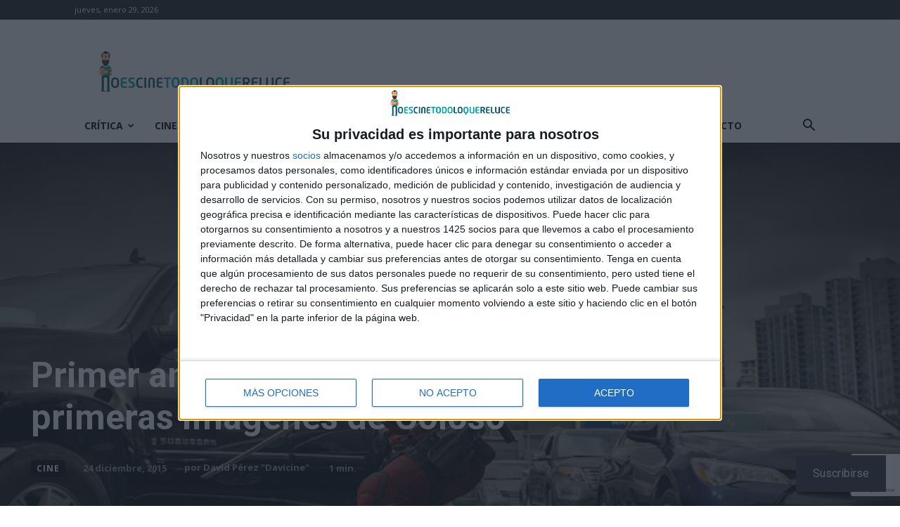

--- FILE ---
content_type: text/html; charset=utf-8
request_url: https://www.google.com/recaptcha/api2/anchor?ar=1&k=6LfXwoEUAAAAAHLlbOYKaXk4Kf_mJN7olD-RUwGK&co=aHR0cHM6Ly9ub2VzY2luZXRvZG9sb3F1ZXJlbHVjZS5jb206NDQz&hl=en&v=N67nZn4AqZkNcbeMu4prBgzg&size=invisible&anchor-ms=20000&execute-ms=30000&cb=dcoy4q7cuzyk
body_size: 48488
content:
<!DOCTYPE HTML><html dir="ltr" lang="en"><head><meta http-equiv="Content-Type" content="text/html; charset=UTF-8">
<meta http-equiv="X-UA-Compatible" content="IE=edge">
<title>reCAPTCHA</title>
<style type="text/css">
/* cyrillic-ext */
@font-face {
  font-family: 'Roboto';
  font-style: normal;
  font-weight: 400;
  font-stretch: 100%;
  src: url(//fonts.gstatic.com/s/roboto/v48/KFO7CnqEu92Fr1ME7kSn66aGLdTylUAMa3GUBHMdazTgWw.woff2) format('woff2');
  unicode-range: U+0460-052F, U+1C80-1C8A, U+20B4, U+2DE0-2DFF, U+A640-A69F, U+FE2E-FE2F;
}
/* cyrillic */
@font-face {
  font-family: 'Roboto';
  font-style: normal;
  font-weight: 400;
  font-stretch: 100%;
  src: url(//fonts.gstatic.com/s/roboto/v48/KFO7CnqEu92Fr1ME7kSn66aGLdTylUAMa3iUBHMdazTgWw.woff2) format('woff2');
  unicode-range: U+0301, U+0400-045F, U+0490-0491, U+04B0-04B1, U+2116;
}
/* greek-ext */
@font-face {
  font-family: 'Roboto';
  font-style: normal;
  font-weight: 400;
  font-stretch: 100%;
  src: url(//fonts.gstatic.com/s/roboto/v48/KFO7CnqEu92Fr1ME7kSn66aGLdTylUAMa3CUBHMdazTgWw.woff2) format('woff2');
  unicode-range: U+1F00-1FFF;
}
/* greek */
@font-face {
  font-family: 'Roboto';
  font-style: normal;
  font-weight: 400;
  font-stretch: 100%;
  src: url(//fonts.gstatic.com/s/roboto/v48/KFO7CnqEu92Fr1ME7kSn66aGLdTylUAMa3-UBHMdazTgWw.woff2) format('woff2');
  unicode-range: U+0370-0377, U+037A-037F, U+0384-038A, U+038C, U+038E-03A1, U+03A3-03FF;
}
/* math */
@font-face {
  font-family: 'Roboto';
  font-style: normal;
  font-weight: 400;
  font-stretch: 100%;
  src: url(//fonts.gstatic.com/s/roboto/v48/KFO7CnqEu92Fr1ME7kSn66aGLdTylUAMawCUBHMdazTgWw.woff2) format('woff2');
  unicode-range: U+0302-0303, U+0305, U+0307-0308, U+0310, U+0312, U+0315, U+031A, U+0326-0327, U+032C, U+032F-0330, U+0332-0333, U+0338, U+033A, U+0346, U+034D, U+0391-03A1, U+03A3-03A9, U+03B1-03C9, U+03D1, U+03D5-03D6, U+03F0-03F1, U+03F4-03F5, U+2016-2017, U+2034-2038, U+203C, U+2040, U+2043, U+2047, U+2050, U+2057, U+205F, U+2070-2071, U+2074-208E, U+2090-209C, U+20D0-20DC, U+20E1, U+20E5-20EF, U+2100-2112, U+2114-2115, U+2117-2121, U+2123-214F, U+2190, U+2192, U+2194-21AE, U+21B0-21E5, U+21F1-21F2, U+21F4-2211, U+2213-2214, U+2216-22FF, U+2308-230B, U+2310, U+2319, U+231C-2321, U+2336-237A, U+237C, U+2395, U+239B-23B7, U+23D0, U+23DC-23E1, U+2474-2475, U+25AF, U+25B3, U+25B7, U+25BD, U+25C1, U+25CA, U+25CC, U+25FB, U+266D-266F, U+27C0-27FF, U+2900-2AFF, U+2B0E-2B11, U+2B30-2B4C, U+2BFE, U+3030, U+FF5B, U+FF5D, U+1D400-1D7FF, U+1EE00-1EEFF;
}
/* symbols */
@font-face {
  font-family: 'Roboto';
  font-style: normal;
  font-weight: 400;
  font-stretch: 100%;
  src: url(//fonts.gstatic.com/s/roboto/v48/KFO7CnqEu92Fr1ME7kSn66aGLdTylUAMaxKUBHMdazTgWw.woff2) format('woff2');
  unicode-range: U+0001-000C, U+000E-001F, U+007F-009F, U+20DD-20E0, U+20E2-20E4, U+2150-218F, U+2190, U+2192, U+2194-2199, U+21AF, U+21E6-21F0, U+21F3, U+2218-2219, U+2299, U+22C4-22C6, U+2300-243F, U+2440-244A, U+2460-24FF, U+25A0-27BF, U+2800-28FF, U+2921-2922, U+2981, U+29BF, U+29EB, U+2B00-2BFF, U+4DC0-4DFF, U+FFF9-FFFB, U+10140-1018E, U+10190-1019C, U+101A0, U+101D0-101FD, U+102E0-102FB, U+10E60-10E7E, U+1D2C0-1D2D3, U+1D2E0-1D37F, U+1F000-1F0FF, U+1F100-1F1AD, U+1F1E6-1F1FF, U+1F30D-1F30F, U+1F315, U+1F31C, U+1F31E, U+1F320-1F32C, U+1F336, U+1F378, U+1F37D, U+1F382, U+1F393-1F39F, U+1F3A7-1F3A8, U+1F3AC-1F3AF, U+1F3C2, U+1F3C4-1F3C6, U+1F3CA-1F3CE, U+1F3D4-1F3E0, U+1F3ED, U+1F3F1-1F3F3, U+1F3F5-1F3F7, U+1F408, U+1F415, U+1F41F, U+1F426, U+1F43F, U+1F441-1F442, U+1F444, U+1F446-1F449, U+1F44C-1F44E, U+1F453, U+1F46A, U+1F47D, U+1F4A3, U+1F4B0, U+1F4B3, U+1F4B9, U+1F4BB, U+1F4BF, U+1F4C8-1F4CB, U+1F4D6, U+1F4DA, U+1F4DF, U+1F4E3-1F4E6, U+1F4EA-1F4ED, U+1F4F7, U+1F4F9-1F4FB, U+1F4FD-1F4FE, U+1F503, U+1F507-1F50B, U+1F50D, U+1F512-1F513, U+1F53E-1F54A, U+1F54F-1F5FA, U+1F610, U+1F650-1F67F, U+1F687, U+1F68D, U+1F691, U+1F694, U+1F698, U+1F6AD, U+1F6B2, U+1F6B9-1F6BA, U+1F6BC, U+1F6C6-1F6CF, U+1F6D3-1F6D7, U+1F6E0-1F6EA, U+1F6F0-1F6F3, U+1F6F7-1F6FC, U+1F700-1F7FF, U+1F800-1F80B, U+1F810-1F847, U+1F850-1F859, U+1F860-1F887, U+1F890-1F8AD, U+1F8B0-1F8BB, U+1F8C0-1F8C1, U+1F900-1F90B, U+1F93B, U+1F946, U+1F984, U+1F996, U+1F9E9, U+1FA00-1FA6F, U+1FA70-1FA7C, U+1FA80-1FA89, U+1FA8F-1FAC6, U+1FACE-1FADC, U+1FADF-1FAE9, U+1FAF0-1FAF8, U+1FB00-1FBFF;
}
/* vietnamese */
@font-face {
  font-family: 'Roboto';
  font-style: normal;
  font-weight: 400;
  font-stretch: 100%;
  src: url(//fonts.gstatic.com/s/roboto/v48/KFO7CnqEu92Fr1ME7kSn66aGLdTylUAMa3OUBHMdazTgWw.woff2) format('woff2');
  unicode-range: U+0102-0103, U+0110-0111, U+0128-0129, U+0168-0169, U+01A0-01A1, U+01AF-01B0, U+0300-0301, U+0303-0304, U+0308-0309, U+0323, U+0329, U+1EA0-1EF9, U+20AB;
}
/* latin-ext */
@font-face {
  font-family: 'Roboto';
  font-style: normal;
  font-weight: 400;
  font-stretch: 100%;
  src: url(//fonts.gstatic.com/s/roboto/v48/KFO7CnqEu92Fr1ME7kSn66aGLdTylUAMa3KUBHMdazTgWw.woff2) format('woff2');
  unicode-range: U+0100-02BA, U+02BD-02C5, U+02C7-02CC, U+02CE-02D7, U+02DD-02FF, U+0304, U+0308, U+0329, U+1D00-1DBF, U+1E00-1E9F, U+1EF2-1EFF, U+2020, U+20A0-20AB, U+20AD-20C0, U+2113, U+2C60-2C7F, U+A720-A7FF;
}
/* latin */
@font-face {
  font-family: 'Roboto';
  font-style: normal;
  font-weight: 400;
  font-stretch: 100%;
  src: url(//fonts.gstatic.com/s/roboto/v48/KFO7CnqEu92Fr1ME7kSn66aGLdTylUAMa3yUBHMdazQ.woff2) format('woff2');
  unicode-range: U+0000-00FF, U+0131, U+0152-0153, U+02BB-02BC, U+02C6, U+02DA, U+02DC, U+0304, U+0308, U+0329, U+2000-206F, U+20AC, U+2122, U+2191, U+2193, U+2212, U+2215, U+FEFF, U+FFFD;
}
/* cyrillic-ext */
@font-face {
  font-family: 'Roboto';
  font-style: normal;
  font-weight: 500;
  font-stretch: 100%;
  src: url(//fonts.gstatic.com/s/roboto/v48/KFO7CnqEu92Fr1ME7kSn66aGLdTylUAMa3GUBHMdazTgWw.woff2) format('woff2');
  unicode-range: U+0460-052F, U+1C80-1C8A, U+20B4, U+2DE0-2DFF, U+A640-A69F, U+FE2E-FE2F;
}
/* cyrillic */
@font-face {
  font-family: 'Roboto';
  font-style: normal;
  font-weight: 500;
  font-stretch: 100%;
  src: url(//fonts.gstatic.com/s/roboto/v48/KFO7CnqEu92Fr1ME7kSn66aGLdTylUAMa3iUBHMdazTgWw.woff2) format('woff2');
  unicode-range: U+0301, U+0400-045F, U+0490-0491, U+04B0-04B1, U+2116;
}
/* greek-ext */
@font-face {
  font-family: 'Roboto';
  font-style: normal;
  font-weight: 500;
  font-stretch: 100%;
  src: url(//fonts.gstatic.com/s/roboto/v48/KFO7CnqEu92Fr1ME7kSn66aGLdTylUAMa3CUBHMdazTgWw.woff2) format('woff2');
  unicode-range: U+1F00-1FFF;
}
/* greek */
@font-face {
  font-family: 'Roboto';
  font-style: normal;
  font-weight: 500;
  font-stretch: 100%;
  src: url(//fonts.gstatic.com/s/roboto/v48/KFO7CnqEu92Fr1ME7kSn66aGLdTylUAMa3-UBHMdazTgWw.woff2) format('woff2');
  unicode-range: U+0370-0377, U+037A-037F, U+0384-038A, U+038C, U+038E-03A1, U+03A3-03FF;
}
/* math */
@font-face {
  font-family: 'Roboto';
  font-style: normal;
  font-weight: 500;
  font-stretch: 100%;
  src: url(//fonts.gstatic.com/s/roboto/v48/KFO7CnqEu92Fr1ME7kSn66aGLdTylUAMawCUBHMdazTgWw.woff2) format('woff2');
  unicode-range: U+0302-0303, U+0305, U+0307-0308, U+0310, U+0312, U+0315, U+031A, U+0326-0327, U+032C, U+032F-0330, U+0332-0333, U+0338, U+033A, U+0346, U+034D, U+0391-03A1, U+03A3-03A9, U+03B1-03C9, U+03D1, U+03D5-03D6, U+03F0-03F1, U+03F4-03F5, U+2016-2017, U+2034-2038, U+203C, U+2040, U+2043, U+2047, U+2050, U+2057, U+205F, U+2070-2071, U+2074-208E, U+2090-209C, U+20D0-20DC, U+20E1, U+20E5-20EF, U+2100-2112, U+2114-2115, U+2117-2121, U+2123-214F, U+2190, U+2192, U+2194-21AE, U+21B0-21E5, U+21F1-21F2, U+21F4-2211, U+2213-2214, U+2216-22FF, U+2308-230B, U+2310, U+2319, U+231C-2321, U+2336-237A, U+237C, U+2395, U+239B-23B7, U+23D0, U+23DC-23E1, U+2474-2475, U+25AF, U+25B3, U+25B7, U+25BD, U+25C1, U+25CA, U+25CC, U+25FB, U+266D-266F, U+27C0-27FF, U+2900-2AFF, U+2B0E-2B11, U+2B30-2B4C, U+2BFE, U+3030, U+FF5B, U+FF5D, U+1D400-1D7FF, U+1EE00-1EEFF;
}
/* symbols */
@font-face {
  font-family: 'Roboto';
  font-style: normal;
  font-weight: 500;
  font-stretch: 100%;
  src: url(//fonts.gstatic.com/s/roboto/v48/KFO7CnqEu92Fr1ME7kSn66aGLdTylUAMaxKUBHMdazTgWw.woff2) format('woff2');
  unicode-range: U+0001-000C, U+000E-001F, U+007F-009F, U+20DD-20E0, U+20E2-20E4, U+2150-218F, U+2190, U+2192, U+2194-2199, U+21AF, U+21E6-21F0, U+21F3, U+2218-2219, U+2299, U+22C4-22C6, U+2300-243F, U+2440-244A, U+2460-24FF, U+25A0-27BF, U+2800-28FF, U+2921-2922, U+2981, U+29BF, U+29EB, U+2B00-2BFF, U+4DC0-4DFF, U+FFF9-FFFB, U+10140-1018E, U+10190-1019C, U+101A0, U+101D0-101FD, U+102E0-102FB, U+10E60-10E7E, U+1D2C0-1D2D3, U+1D2E0-1D37F, U+1F000-1F0FF, U+1F100-1F1AD, U+1F1E6-1F1FF, U+1F30D-1F30F, U+1F315, U+1F31C, U+1F31E, U+1F320-1F32C, U+1F336, U+1F378, U+1F37D, U+1F382, U+1F393-1F39F, U+1F3A7-1F3A8, U+1F3AC-1F3AF, U+1F3C2, U+1F3C4-1F3C6, U+1F3CA-1F3CE, U+1F3D4-1F3E0, U+1F3ED, U+1F3F1-1F3F3, U+1F3F5-1F3F7, U+1F408, U+1F415, U+1F41F, U+1F426, U+1F43F, U+1F441-1F442, U+1F444, U+1F446-1F449, U+1F44C-1F44E, U+1F453, U+1F46A, U+1F47D, U+1F4A3, U+1F4B0, U+1F4B3, U+1F4B9, U+1F4BB, U+1F4BF, U+1F4C8-1F4CB, U+1F4D6, U+1F4DA, U+1F4DF, U+1F4E3-1F4E6, U+1F4EA-1F4ED, U+1F4F7, U+1F4F9-1F4FB, U+1F4FD-1F4FE, U+1F503, U+1F507-1F50B, U+1F50D, U+1F512-1F513, U+1F53E-1F54A, U+1F54F-1F5FA, U+1F610, U+1F650-1F67F, U+1F687, U+1F68D, U+1F691, U+1F694, U+1F698, U+1F6AD, U+1F6B2, U+1F6B9-1F6BA, U+1F6BC, U+1F6C6-1F6CF, U+1F6D3-1F6D7, U+1F6E0-1F6EA, U+1F6F0-1F6F3, U+1F6F7-1F6FC, U+1F700-1F7FF, U+1F800-1F80B, U+1F810-1F847, U+1F850-1F859, U+1F860-1F887, U+1F890-1F8AD, U+1F8B0-1F8BB, U+1F8C0-1F8C1, U+1F900-1F90B, U+1F93B, U+1F946, U+1F984, U+1F996, U+1F9E9, U+1FA00-1FA6F, U+1FA70-1FA7C, U+1FA80-1FA89, U+1FA8F-1FAC6, U+1FACE-1FADC, U+1FADF-1FAE9, U+1FAF0-1FAF8, U+1FB00-1FBFF;
}
/* vietnamese */
@font-face {
  font-family: 'Roboto';
  font-style: normal;
  font-weight: 500;
  font-stretch: 100%;
  src: url(//fonts.gstatic.com/s/roboto/v48/KFO7CnqEu92Fr1ME7kSn66aGLdTylUAMa3OUBHMdazTgWw.woff2) format('woff2');
  unicode-range: U+0102-0103, U+0110-0111, U+0128-0129, U+0168-0169, U+01A0-01A1, U+01AF-01B0, U+0300-0301, U+0303-0304, U+0308-0309, U+0323, U+0329, U+1EA0-1EF9, U+20AB;
}
/* latin-ext */
@font-face {
  font-family: 'Roboto';
  font-style: normal;
  font-weight: 500;
  font-stretch: 100%;
  src: url(//fonts.gstatic.com/s/roboto/v48/KFO7CnqEu92Fr1ME7kSn66aGLdTylUAMa3KUBHMdazTgWw.woff2) format('woff2');
  unicode-range: U+0100-02BA, U+02BD-02C5, U+02C7-02CC, U+02CE-02D7, U+02DD-02FF, U+0304, U+0308, U+0329, U+1D00-1DBF, U+1E00-1E9F, U+1EF2-1EFF, U+2020, U+20A0-20AB, U+20AD-20C0, U+2113, U+2C60-2C7F, U+A720-A7FF;
}
/* latin */
@font-face {
  font-family: 'Roboto';
  font-style: normal;
  font-weight: 500;
  font-stretch: 100%;
  src: url(//fonts.gstatic.com/s/roboto/v48/KFO7CnqEu92Fr1ME7kSn66aGLdTylUAMa3yUBHMdazQ.woff2) format('woff2');
  unicode-range: U+0000-00FF, U+0131, U+0152-0153, U+02BB-02BC, U+02C6, U+02DA, U+02DC, U+0304, U+0308, U+0329, U+2000-206F, U+20AC, U+2122, U+2191, U+2193, U+2212, U+2215, U+FEFF, U+FFFD;
}
/* cyrillic-ext */
@font-face {
  font-family: 'Roboto';
  font-style: normal;
  font-weight: 900;
  font-stretch: 100%;
  src: url(//fonts.gstatic.com/s/roboto/v48/KFO7CnqEu92Fr1ME7kSn66aGLdTylUAMa3GUBHMdazTgWw.woff2) format('woff2');
  unicode-range: U+0460-052F, U+1C80-1C8A, U+20B4, U+2DE0-2DFF, U+A640-A69F, U+FE2E-FE2F;
}
/* cyrillic */
@font-face {
  font-family: 'Roboto';
  font-style: normal;
  font-weight: 900;
  font-stretch: 100%;
  src: url(//fonts.gstatic.com/s/roboto/v48/KFO7CnqEu92Fr1ME7kSn66aGLdTylUAMa3iUBHMdazTgWw.woff2) format('woff2');
  unicode-range: U+0301, U+0400-045F, U+0490-0491, U+04B0-04B1, U+2116;
}
/* greek-ext */
@font-face {
  font-family: 'Roboto';
  font-style: normal;
  font-weight: 900;
  font-stretch: 100%;
  src: url(//fonts.gstatic.com/s/roboto/v48/KFO7CnqEu92Fr1ME7kSn66aGLdTylUAMa3CUBHMdazTgWw.woff2) format('woff2');
  unicode-range: U+1F00-1FFF;
}
/* greek */
@font-face {
  font-family: 'Roboto';
  font-style: normal;
  font-weight: 900;
  font-stretch: 100%;
  src: url(//fonts.gstatic.com/s/roboto/v48/KFO7CnqEu92Fr1ME7kSn66aGLdTylUAMa3-UBHMdazTgWw.woff2) format('woff2');
  unicode-range: U+0370-0377, U+037A-037F, U+0384-038A, U+038C, U+038E-03A1, U+03A3-03FF;
}
/* math */
@font-face {
  font-family: 'Roboto';
  font-style: normal;
  font-weight: 900;
  font-stretch: 100%;
  src: url(//fonts.gstatic.com/s/roboto/v48/KFO7CnqEu92Fr1ME7kSn66aGLdTylUAMawCUBHMdazTgWw.woff2) format('woff2');
  unicode-range: U+0302-0303, U+0305, U+0307-0308, U+0310, U+0312, U+0315, U+031A, U+0326-0327, U+032C, U+032F-0330, U+0332-0333, U+0338, U+033A, U+0346, U+034D, U+0391-03A1, U+03A3-03A9, U+03B1-03C9, U+03D1, U+03D5-03D6, U+03F0-03F1, U+03F4-03F5, U+2016-2017, U+2034-2038, U+203C, U+2040, U+2043, U+2047, U+2050, U+2057, U+205F, U+2070-2071, U+2074-208E, U+2090-209C, U+20D0-20DC, U+20E1, U+20E5-20EF, U+2100-2112, U+2114-2115, U+2117-2121, U+2123-214F, U+2190, U+2192, U+2194-21AE, U+21B0-21E5, U+21F1-21F2, U+21F4-2211, U+2213-2214, U+2216-22FF, U+2308-230B, U+2310, U+2319, U+231C-2321, U+2336-237A, U+237C, U+2395, U+239B-23B7, U+23D0, U+23DC-23E1, U+2474-2475, U+25AF, U+25B3, U+25B7, U+25BD, U+25C1, U+25CA, U+25CC, U+25FB, U+266D-266F, U+27C0-27FF, U+2900-2AFF, U+2B0E-2B11, U+2B30-2B4C, U+2BFE, U+3030, U+FF5B, U+FF5D, U+1D400-1D7FF, U+1EE00-1EEFF;
}
/* symbols */
@font-face {
  font-family: 'Roboto';
  font-style: normal;
  font-weight: 900;
  font-stretch: 100%;
  src: url(//fonts.gstatic.com/s/roboto/v48/KFO7CnqEu92Fr1ME7kSn66aGLdTylUAMaxKUBHMdazTgWw.woff2) format('woff2');
  unicode-range: U+0001-000C, U+000E-001F, U+007F-009F, U+20DD-20E0, U+20E2-20E4, U+2150-218F, U+2190, U+2192, U+2194-2199, U+21AF, U+21E6-21F0, U+21F3, U+2218-2219, U+2299, U+22C4-22C6, U+2300-243F, U+2440-244A, U+2460-24FF, U+25A0-27BF, U+2800-28FF, U+2921-2922, U+2981, U+29BF, U+29EB, U+2B00-2BFF, U+4DC0-4DFF, U+FFF9-FFFB, U+10140-1018E, U+10190-1019C, U+101A0, U+101D0-101FD, U+102E0-102FB, U+10E60-10E7E, U+1D2C0-1D2D3, U+1D2E0-1D37F, U+1F000-1F0FF, U+1F100-1F1AD, U+1F1E6-1F1FF, U+1F30D-1F30F, U+1F315, U+1F31C, U+1F31E, U+1F320-1F32C, U+1F336, U+1F378, U+1F37D, U+1F382, U+1F393-1F39F, U+1F3A7-1F3A8, U+1F3AC-1F3AF, U+1F3C2, U+1F3C4-1F3C6, U+1F3CA-1F3CE, U+1F3D4-1F3E0, U+1F3ED, U+1F3F1-1F3F3, U+1F3F5-1F3F7, U+1F408, U+1F415, U+1F41F, U+1F426, U+1F43F, U+1F441-1F442, U+1F444, U+1F446-1F449, U+1F44C-1F44E, U+1F453, U+1F46A, U+1F47D, U+1F4A3, U+1F4B0, U+1F4B3, U+1F4B9, U+1F4BB, U+1F4BF, U+1F4C8-1F4CB, U+1F4D6, U+1F4DA, U+1F4DF, U+1F4E3-1F4E6, U+1F4EA-1F4ED, U+1F4F7, U+1F4F9-1F4FB, U+1F4FD-1F4FE, U+1F503, U+1F507-1F50B, U+1F50D, U+1F512-1F513, U+1F53E-1F54A, U+1F54F-1F5FA, U+1F610, U+1F650-1F67F, U+1F687, U+1F68D, U+1F691, U+1F694, U+1F698, U+1F6AD, U+1F6B2, U+1F6B9-1F6BA, U+1F6BC, U+1F6C6-1F6CF, U+1F6D3-1F6D7, U+1F6E0-1F6EA, U+1F6F0-1F6F3, U+1F6F7-1F6FC, U+1F700-1F7FF, U+1F800-1F80B, U+1F810-1F847, U+1F850-1F859, U+1F860-1F887, U+1F890-1F8AD, U+1F8B0-1F8BB, U+1F8C0-1F8C1, U+1F900-1F90B, U+1F93B, U+1F946, U+1F984, U+1F996, U+1F9E9, U+1FA00-1FA6F, U+1FA70-1FA7C, U+1FA80-1FA89, U+1FA8F-1FAC6, U+1FACE-1FADC, U+1FADF-1FAE9, U+1FAF0-1FAF8, U+1FB00-1FBFF;
}
/* vietnamese */
@font-face {
  font-family: 'Roboto';
  font-style: normal;
  font-weight: 900;
  font-stretch: 100%;
  src: url(//fonts.gstatic.com/s/roboto/v48/KFO7CnqEu92Fr1ME7kSn66aGLdTylUAMa3OUBHMdazTgWw.woff2) format('woff2');
  unicode-range: U+0102-0103, U+0110-0111, U+0128-0129, U+0168-0169, U+01A0-01A1, U+01AF-01B0, U+0300-0301, U+0303-0304, U+0308-0309, U+0323, U+0329, U+1EA0-1EF9, U+20AB;
}
/* latin-ext */
@font-face {
  font-family: 'Roboto';
  font-style: normal;
  font-weight: 900;
  font-stretch: 100%;
  src: url(//fonts.gstatic.com/s/roboto/v48/KFO7CnqEu92Fr1ME7kSn66aGLdTylUAMa3KUBHMdazTgWw.woff2) format('woff2');
  unicode-range: U+0100-02BA, U+02BD-02C5, U+02C7-02CC, U+02CE-02D7, U+02DD-02FF, U+0304, U+0308, U+0329, U+1D00-1DBF, U+1E00-1E9F, U+1EF2-1EFF, U+2020, U+20A0-20AB, U+20AD-20C0, U+2113, U+2C60-2C7F, U+A720-A7FF;
}
/* latin */
@font-face {
  font-family: 'Roboto';
  font-style: normal;
  font-weight: 900;
  font-stretch: 100%;
  src: url(//fonts.gstatic.com/s/roboto/v48/KFO7CnqEu92Fr1ME7kSn66aGLdTylUAMa3yUBHMdazQ.woff2) format('woff2');
  unicode-range: U+0000-00FF, U+0131, U+0152-0153, U+02BB-02BC, U+02C6, U+02DA, U+02DC, U+0304, U+0308, U+0329, U+2000-206F, U+20AC, U+2122, U+2191, U+2193, U+2212, U+2215, U+FEFF, U+FFFD;
}

</style>
<link rel="stylesheet" type="text/css" href="https://www.gstatic.com/recaptcha/releases/N67nZn4AqZkNcbeMu4prBgzg/styles__ltr.css">
<script nonce="W96bukbMhVX6voB-hRU93g" type="text/javascript">window['__recaptcha_api'] = 'https://www.google.com/recaptcha/api2/';</script>
<script type="text/javascript" src="https://www.gstatic.com/recaptcha/releases/N67nZn4AqZkNcbeMu4prBgzg/recaptcha__en.js" nonce="W96bukbMhVX6voB-hRU93g">
      
    </script></head>
<body><div id="rc-anchor-alert" class="rc-anchor-alert"></div>
<input type="hidden" id="recaptcha-token" value="[base64]">
<script type="text/javascript" nonce="W96bukbMhVX6voB-hRU93g">
      recaptcha.anchor.Main.init("[\x22ainput\x22,[\x22bgdata\x22,\x22\x22,\[base64]/[base64]/MjU1Ong/[base64]/[base64]/[base64]/[base64]/[base64]/[base64]/[base64]/[base64]/[base64]/[base64]/[base64]/[base64]/[base64]/[base64]/[base64]\\u003d\x22,\[base64]\x22,\x22wrvDoMK0woDDvFfCjS9Wey3CpcOoXjw9woJbwo9Sw7vDjRdTAMKHVnQ6TUPCqMK1wqDDrGVzwoEyI2UYHjRRw6FMBgs4w6hYw7k+ZxJJwrXDgsKsw4jClsKHwoVmBsOwwqvCpcKJLhPDjmPCmMOEFMOwZMOFw43DocK4VjBncl/[base64]/Cj3bDvAU3KcORXT5ewqDCgS/CkMOaO8K5AsOOMMKiw5vCrMKQw6BpHjdvw4PDlMOuw7fDn8Kcw5AwbMKpV8OBw79EwoPDgXHCmMKnw5/[base64]/DgwrCqsO/wptIw4rDlFXDtDMew65NEMKYS8KFcWnDkMK+wrchNcKVXyogcsKVwplsw4vCmXjDvcO8w70dAE4tw6A4VWJuw5hLcsOwMnPDj8KlQ3LCkMKYFcKvMBPCgB/[base64]/DjsKzdiTCicKNeiXCrx3CjcO4VSjCvwjDqcKQw41DFcO3TsKPL8K2DT7DrMOKR8OdCsO1ScKCwqPDlcKtfi9vw4vCs8OuF0bCisKeQsKPC8OOwptbwq1gd8Kmw6PDhMOSS8OdJgfDhW/[base64]/[base64]/DjyXDq8OGb1rChEPCml8Qw4fDrMKyw79/[base64]/wpkkwqnDvsKeQ8Klw5t7woTDsl7Dgg1Ow7LDsTvCvSfDpsOXJsOkTMOYIlhIwopgwqF5wrXDnAFlayAawppAAsKMDVYvwqDCvU0iEhvCo8OGVcOZwq1Pw47Cv8OjVMO3w67Du8OJUhPDl8ORUMOiwqjCrWsTwpJsw6PDg8K9fl8/woXDpBg3w5XDgWvCnGIkFWnCrsKUw5DCiRx7w63DssK4AWxDw67DiywOwrLCuV4ww77CgMKtMcKew4tvw7YpQMOuLRbDvMO9d8OSezDDkUNXE0ZBIxTDultgW1zCvsOaKWwBwoVKwqUrKWkeJMOowozCnkXCtMOVQDTCscO3DF4+wq5iwphHe8KwY8OfwrZBwonCtMO/w7ouwqdWwpNsHi7Dj2HCosKFCkl0w5jCjBTCn8KAwppKc8OHw7DCjyUYQ8KaL1/ChcOfVcKOw7APw5FMw6lPw60FYsOfYAc5wphkw5/ClsOiUWsQw5nCv0wmNMOiwobCrsOOwq0lU07DmcKac8OyRw7DsSTDiE/CrMKcHRbCkSvChHbDkMK8wqDCukUtLHpgcy0nacK3YMOtw5XCoH3DunY1w4jCm0taJEbDsy/DvsO8wpDCvkYdesOhwpYpw6c9wrnDvMKsw7AHWcONDTAcwrl6w4PDiMKOJTIgBCUCwoF3w7gZwprCp0jCtsKMwq0uIcKCwq/[base64]/CmQJPw6vDiUN+esKdJFvCoRPCicKABcOeOSvDocOBbMKQAcKfwoPDoQYLWiDCrElqwrhFwoHCsMK5G8KdLsOXE8O9w7LCk8O9wrZ7w7Elw7zDvCrCvUgMX1Fnwpkiw7/CtE5cWEVtUAdBw7YGXXsOBMORw5DCqxjCvDwqLMOkw4Raw5knwqnDv8Oyw48cNUjDpcK0CmXCiE8Wwo4KwqTCncKqX8Kxw6ozwobDq1trL8O3w5zDgE/CkgHDhsK2w4ZDwrtMDlJqwo/[base64]/[base64]/[base64]/Dn2sRQGBHDsOBQjZ1w4PCqkfCosO6Y8K4w7HCtEtuwrxNVnMzUCrCucOMw7NZwqzDocOOJVllP8KHTybCuWzDl8KhPUB2NH7Cm8K2CwNucBkCw6U7w5vDhCHDgsO6WsOnemHCqcOePw/DgMObCQo5worCmmLDhMKew6vCncO8w5Etw7zDh8KMfwHDgwvDmFgNwpEtw4DCnjRuw4bChCTCty5Gw47CiBcXN8Oxw5PCkDjDlxFCwqI4wozCtcKNw5B+EmBRBMK2DMO6I8OSwqJ4w5LCkMKqw4Q/[base64]/DgMOhw6bCnMKARGxWDMK3UCXCn8O/w5QpHsK1w7BLwpM6w5bCtsOELkjCuMKDfCsTXMObw4d3YWNsEV7CgQHDnnpUwrFZwrlSBx9GOcOIwoklJxfDlVLDsHYuw6docQrCicOjGkbDiMK7XH7DrMO3wqdvUHkKa0EuHzvDn8Ohw7DCtW7CisO7cMOQwrwCwpECecOxwq4hw4/CtcKpGMK1w6p+wp50TcKfBMORw7QvDcKaHMO9wplNwqwSV2tKCFAAWcOVwpfCkQzChn8iIUHDvMOFwrbDtsO3wrzDv8OTKAUFwp46IcO8A0PDjcKxw7lKw4/Cm8OjCMOnwqPCgVQzwr3CocODw7dHHQNIwpXDocK7WwFjW0nDt8OCwonDqBV/L8KBwq7DpsOnwpbCm8KvGT3DmEHDncO2FMOXw4ZsdksnMBzDq1xfwrLDlHBlSsOGwrrCvMO7dgsewoQmwqzDpwbDrXEaw44GHcOjJgEiw6zDmAHDjkB4Zk7CpT5XQMKiCsORw4DDhWESw7tcZsOlw7fDvcKyBMKuw6jDg8KLw7Fjw5F5T8Ouwo/[base64]/Cv8K1eiAEecONX8OAeMKZVRJkwrnDk2pTw4h6aCjCn8KjwpUcR1dTw4kjw4fCosKnJcKGICUscVfDgcKHbcOVPcOffF0UAmrDt8K+EsO3w4bDt3LDknFRJFHCrx9OZVQpwpLDixvDrAzDpkDCisO9wp3DoMOqFsKhJMO9wotZeHFFXsOGw5PCvsKXRMOWBWlREMO/w7VBw7LDjkRuwovDtcOjwrIFw6hbw7PCkXXDiWTDvx/[base64]/CoMOvwqdidCgMwq9MwqTDvE4Uw6/Ch2gXTmPDicKCFiFgw7pjwqZ8w6fCohZbwoDDtsK+KSI7AClywqdfwpzDrwNuesOIU30ww7/[base64]/DvBjDo8OHB8OXwqPDg8O2F2MJDykJek7DtzbCgFvCnlosw6tpwpV0w65ADQANPsOsXEFhwrdzGnHDlsO0IW3DscORZsKyN8OSwqzCgcOhw5M6wpRdwrcRdcOvLcKgw6PDssOwwo03HsK4wqxOwrvCo8OwFMOAwoBhwr09YXVQJDoswoPCt8KXXMKpw4QKw5/[base64]/Cq8ODdMK3Dzx9w6bClETDgFTDmcKBw5nDv8KXVkRfDsOtwrlkaRxywrzDuQs0ScKJwoXCnMKAFW3DhRRgWz/[base64]/w6LDmnnCkkrChFtgwovCr8OvX3TCg2AxSSrDv8KjeMKWC3vDgSPDjsKad8KqAsOyw77Dm3cOw5bDiMKZHzc6w7TDoSrDuTZKwrV1w7bCpF5xJ1/Cgh3CtDkfNFLDlBHDjHvCrHLCnlY7PyEYHFjDs1wfEWJlw7tAacKaUW0jHHDCrGM+wrZ3Y8KjfcOidV5MRcO4wpPCr2Y/VsKUScOVbMKTw545w7xOw7DCtCUhw4ZBw5DDtDHCqMKRKkDDu14Gw5bCgsKCw5R/w7Mmw6FCKcO5wp5vw5HClHrDq01keBdmw6nCi8K8fsKpR8OvTcKPw7DCsW7DsVLCkMO3IXNVBQjDsE9ya8K2Iw8TDMKtLsKEUmc/EjACCMKbw7sDw4FswrjDnMKyJ8O3wrwew4TDg0h7w7gfVsK8wrwidlIyw4kid8O/w55/[base64]/CqSzDmmXDtTEUwrYKwrElw5Q0Dg4yGmBWCsOxVMOZwqVVw7DCi1EwGCc9w4nCl8O9NMOXBREKwrvCrsKaw5zDmcOAw5skw6TCjsOiJ8Kiw6DCs8OhcxQ7w4TCjVzCoT3CuVbDoRLCsijCpnIdWVobwolBwp/Dr1RiwrzCpsOvw4XDjsO7wqVAwoYkHsOXwqpdL1UZw7l5IcOiwptgw4k0GWUEw6YKf0/[base64]/Cn3N0w6xlw6bDjyZiHsO1QA/DrsKqwodzRRBxacOMwosKw5DCqsOjwrc/wofCmRI2wq5UOcO2VsOQw4tLw4zDncOGw5vCsEpeehTDjGYuEsOcw4/Cu34wKMOkMsKTwqPCmFZXNgvDuMK8ATnCog8nMMOZw5DDhcKbdnnDrXzCl8KfOcOrXmvDvMOAAcOYwrbDpgZqw63Cv8OYRsOfYsOtw7/Drnd0bzjCiQvCqyUow4BDw6bDosKhA8KPa8OAwopKPExuwq/CqcK8w7fCv8Okwoo7OgECIsOzNsOywpFoXS5/woRXw7PDksOEw7sswrzDpRFGwrjCvl0Lw6XDksOlJH7DvsOewpxXw7/DnT7CrGnDkMK9w61uwojCkGLDv8O8w7FSDMKTXVjDi8OIwoJ+EMOBM8KMw5hXw6V8J8OHwoRLw5UbKjLCjSMOwrt5JCPCg1UoCCDCr0vCu2IMwqc9w6XDpUNMdMO/d8K/OT3DocOywoTCjRUiwrDDs8K3MsOPLMOdXX0/woPDgcKMIcK9w7cJwq8TwoXDkQzDu38JZQIrbcOVwqAhMcOpwq/CucK6w6hiay5Jwr/Dsl/CiMK+RkRlB2/Cih/[base64]/DiQ0WwqfCpSZWw7TDpzfCqEnCmgLDocKdw50Ww4vDosKPNBXCrnLDukdFD3DDrcORwqrCnsO1JMKNw6sTwprDgjIDw4LCpV9/RMKVw53CuMK9R8K4w5g0w5/DtcOLY8OGwoPCnD3DhMOIHUIdExd7w7nDrzXCgsKpwqJcwpnCk8KHwpfDqcKvw60BKi56wrArwrp/ICoTTcKGNFXCgTVrWsOBwoA4w6gPwqjClgPCrMKeekTDk8KjwppjwrUIJMKrwpTCr1cuLsK4wqkYdT3CoVV+w6vDumDDlcKVKcKnBsKmOcOawqwWw5PCvMK/[base64]/Sk/CiFPCv8KgIU/Dh8Oycg17E8KDw7TCiTtAw4PDm8KGw4HChg8qU8OIfhIaLjoNw7IXQXNxf8KAw65mPVZgcm/[base64]/CqcOUGT5seMK/[base64]/PMOFM8O2wqAMNXIzwpUhw4jCmT1FLsOsbMKvYBPDoCpoUsOVw5DCvMOKNsOPw7Jdw7PDqBs4EHkQN8O/E13CmcOkw7gjG8KvwqU+IDw9w4LDkcOtwqDDrMK4TMOyw4s5XcOcwqTDqj3CicK7PsK9w6gWw6HDrxgrcCjCj8KHPFFqOcOgOj1ANAvDoQnDh8O0w7HDjxA5Ez81Nx/DlMOla8K1IB5uwpFKDMOqw7IqJMOCGsOywr5uFHVZw5rDncOYVDnCq8K6w4MywpfDssKTw4HCoHbDuMOHw7FgacOtGVTCmcOnwpjDlT5JX8OswoF7w4TDqjlDwo/[base64]/[base64]/w6s5NcOmURVbAcKjYSMTGmdObcK/QlPCggrCmw8tV0XCrXEAwpd4wo02w6LCsMKoworCqsKkYMKRFW/[base64]/CkEjDo8KZwrdOwqLCuBrDhQDCixpcfMK9A2LCsVPDmjnDqsKpwrsnw7jDgsOTbxrCsz0dwq0ZcMKYE1XDvRYmX3HDpMKrXndFwqZ3w7B6wqgQwpBXQcKyEcOjw4EYwqkdC8KyasO+wogJw7PDlxBFwp5xwq7DmsO+w5DCrxVDw6DCu8O/PcKww47Ci8OuwrUVZDYtAsO7UMOPLQtJwqQaDMOMwo3DnRIoKR/ChcOiwoxlNMKmXgzDq8KYPHt1w6Mqw6jCk0zCmFhmMDjCscKWJcOdwpMqaipGRgssR8Oyw6xSOcOeb8KqTThiw57Du8KGw6woQXjCvj3CisKHD25UbsKxShvCoF3CkV5uQjcOw6HCr8O9wpbCmHvDvcOrwpZ2AsKxw77CnF3CmsKIMcKxw4AAKMKgwr/DpFvDoj3ChcK6wq7CqjPDl8KddcONw5LCkEIWGsKVwptkXMOdXjVIQMK4w7J3wrtEw6bDsEoEwoLDvG1FbmJ7IsK0BisfFWnDulJNSktSNC8mZzrDgATDsRbCoTPCtcK/FyXDhiXCsmBBw4nCggANwpsTw6PDkW/CsA9lUFbCtW4LwoLDg2TDpMOoQ2HDoTccwop+OWvCtcKcw5Brw7nCjAZzBCgxwqVpTMOPPSTCscOkw5ofacOaOMOkw4oowph9wotgw5jCqMKtUTPCpTHCscOKIcKZw70/w5HCkMOXw5/ChA/CvX7CnD88HcO4wrcdwqIzw5dAVMObXcOowr3DpMOdfCHCtXHDlMK+w6DChjzCjcKxwppBw7QFw7wdw5pdLsOHY1PDlcODYREKLMKdw6sFQwZhw5AdwqvDjG1lW8OLwqIrw7VZG8OvVcKjwr3DncK8ZlHCnwzCgELDp8OfLcK1wr8WHj/DsxHCosOSwrjDssKOw6HCq3vCrsOKwojDu8OiwrDCucOEGcKRcGIOGh3CqcO3w6vDshpOdDR+EMOfLzAlwrXDhRrDt8OGw4LDh8ODw77DhjPDkQ8Sw5nCsADDhWcMw6vCjsKqasKXw6TDu8ODw60wwolcw7/ClXsgw6kNw7dLJsKXw6PDu8K/PcOrw4nDkAzCr8Kfw4jCtcKhTinCiMOpw4JHw71ew7x6w6hCw5jCsmfCs8Obwp/DicO4w6/CgsOLw6M0w7rDkhnDiVggwr/DkyzCqsOoDCFrdAXCo0TCuE1RHixFwp/CgMKRw7jCqcK3BMOqXyEiw7wkw5dow6vCrsKNw5UMSsOlZVtmBcOxw6hsw7YbYy1Ow50jVcOLw74NwpHCuMKMw5Bowp3DhsOmOcO/[base64]/Dg1kQHFpJLVJvG8Knwq4Iw4YfdsO6wooOwoNCWA/DmMO9w4NEw6d5AcOfw53DnSAtwrvDuXDCmx4MGG1pwr0XbMKzX8KLwoAIwqwbNcKbwqrCqkLCgTTCssO8w4HCvsK4UQTDkB/CiCJ1wp47w71ZLlEew7PDlcOcECxFbMOcwrdoHG17wpIRJmrChQNTB8OWwoUlw6Z+K8OeK8KWehhpw57CmAcKAFYzAcO6wrwBLMKaw7DCmwI8w77Dk8Ksw4h3w7k8wqLCoMKXw4LCicOUGHPDmMKlwohKwrZGwqhlw7I9b8KMNMOdw4wTw6pGHxjDhE/[base64]/DgMO4HkTDsMO4RDYaw54NwplgwpcIw5UWKF1Hw4/[base64]/DmBEvbC5DwonDoMORwpVgw5vDkFPCqy3DhF5AwoPCkn7DhTjCll0Iw6kiP3t8wqvDijvCj8OGw7DCmgLDrsOkAMO2HMKQw4EsV30dw4FBwrEgaVbDpnnCoXrDvBPClADCjsK7LMOGw78OwrLDrE7Dl8Kewr1rw5/DisOZJkRkNsOeGcKGwpEjwq4xw5ZlBxTDu0LDs8OMXF/[base64]/wr1Lw4PDnAHCsyxSDiE9w5fCiMOFeQ05woTDtcKPw7TCpsOKOBPCtsKTUXvCoTDCg1bDn8OIw47CmjVcwrE7bzNXOMKYIEjDrFolb0vDg8KUw5DDpsK8ZhjDr8O4w5U3CcOGw7vDtcOIw4zChcKVasOewrlUw4kTwpvCmMKGwpPDpcKxwo/DqcKUwpnCtV5kKTLCssOQF8KtFBRxwpRew6LCg8OIw4fClAHCosKcw57Dgi8SdlYPcHzCs2/DhMOCw51OwqEzKMK7wqnCt8Ofw6kiw5Ybw642wq52woBGFsOiLMKgEcKUccOFw5hxMMOEVcO9wo/DpADCt8O3J17CocKzw5lKwqNCeVZ0cRHDhXlvwqfCqcKIVUQuwqHCsgbDnAc3WMKlXEt1TTc8BcKxP2sgO8KfDMO1Wk7Do8O/bXPDtMKswo91VVfCvcK+wpjCgFXDgU/[base64]/[base64]/DrMO2wqJtU0TDpVxcw5NUw7zDtFIPw4w8HEN+TB7CkS4NXcKFdMK/w7d8XsOUw6PCuMOkwownMSbCosKSwpDDucK0XcKqLxF5PE8cwq0bw5cWw6NwwpDDhB/CvsK3w50pwrZWKMO/ETvCnhlTwq7CgsOSwpnClyLDgHkgLsOqI8KoPMK+ccK1GhLCm00aKWkje3vDiShWwpbCtcOpQsK4w68yT8OuE8KKIsKwUVBQYTtkNy/DqCINwrp8w7bDgUZvasKsw5LDi8O2GMK3w4l5C1cQMcOKwrnCoTnDlRvCi8Oudm1PwpIQwplvaMKecyzCosOIw7LDmwXCnlx2w6vDqkbDlwLCsQQLwpPDjcOhwrsswq8Sa8KmbH/Ck8KqR8Ozwo/DhzYbwp3DjsK3FnMyC8OwHERXUcOlR2DDhMK1w7nDkmVmGT8sw6DCsMOhw6Ruwp/DgHXDqwplw67CrCtTwrUEbj4zKm/ClsKww43ChcKow7gsNnPCuj5fwpd0K8KQbMKkwqLCnwQRUCnClHzDlmk8w48Iw47Dlw95dEZ/[base64]/CnMKNEsKRUMOfXTYTKA3CqsO4VxwjScO8c8Ojw6FYMnrDoFsSCTttwqYDw6E8UcK+fsOLw77DpyHCgH9OX2nDhRnDo8KnG8KCYAEGw7spZWLCs2VIwrwdw4PDgcK3LkTCm3XDosK0YMKeRsKww71ne8OlesKna2XCuTFTc8KRwrPCqSZMw6nCo8OsbMOycsK8BFd/w7Zxwqddw64ALAczemrCuTnDj8OICBtGw5nCn8Oqw7PCkhhQwpMSwq/DjgPDiTsOwpvDvMKZCMOgCsKSw71oBcKZwp4dwqHCjsKCaV47JcOxCsK0w53Ckmckwotuwq/CoUHCn0owbcK4w54JwoAqXH3DusOnSGXDnHtORMKJFmLDhm3CqXbDkTIRMsKkA8Oxw73Do8K6w4DDqMKDR8KcwrDCt03DiX/Djip/[base64]/CjxrCoV3DsXI8CDbDosOIwr5tPcO/CSPCoMK9IC1QwpXDsMKBwq/DgjzDnnVUw4cRdMK7GMO1QyALwqzCoxzDtcOmJn3DjW5DwrDDusKjwo4RP8OGXHDCrMKZe0PCsW9RecOuEMKcwpfDgsKwYMKAO8OuDWd/wrPClMKUwr/CqcKBPHnDhMOTw7pJCsKrw5DDqcKqw5h2FC7CjMKNLw0/S1fDocOAw5LDlMK5QE0kccOLHsOowoInwoIDUEPDt8OhwpkVwpPCmUXDsn7DlMKxEMOtZyMRXcOHwqYjwprDphzDrcKzYMOtUTnDnMKCTcOnw58iXW0BU1o1dcOnJW/CuMO/[base64]/DoMK9CGIRw6lJw4Aab8OEwrV4e3DCmRRYw5sbAcOUeW3DuR/CjzfCk3ZPA8KsGMKMcMOnCsKedsO5w6MFPFFIDWHCvMOoN2nDtsKOw5rCpAjCosOqw7plfQPDtV7CnlF9wpcrXsKVB8OWwqJ+TWoxU8KIwpsgOMKWVyfDgR/DiDAKKC8cSsK0w7p+VMKVwpltwrFNw5nCk0x7wqJOWRHDrcOXasOoLivDkzYWLGbDtFHChsOOFcO9YT9OaXnDpMO5wqPDhy/ClGNsw7nCpHrCv8OOw6DDqcO+TcOaw5jDg8KMdyE7FMKyw5rDsmNzw7LDrF/DiMKgJEfCtUhNUXglw4XCqHbCncK5woTCiFFcwot3w6t8w7QebnHCkznDv8OOw6nDjcKDeMO+XEZuQxzDpMKTQh/Dh3lQwo3CjDQWwogoF0BGAChSwo3CicKBPRcEwr/[base64]/Dp0DCvMKBJMOtD0J0CcKyPsOfwrDDpHzCmMOwCcKQLzDCv8Kwwp7DiMKVFxPCqsOGW8KJwqFswq/DtcOfwrHDscOCahbDnFzCtcKGw5Yew4LClsKDO3YpUm9uwpXDvkkECyXCm31LwpvDssKzw70yVsOIw78Cw4lbw4UeFjXCnsKVw61/a8Khw5AneMKdw6Fpw4/CsH9tBcKow7rCk8Obw6UFwrfDiwfCjXEcL00gARvCu8K8wpFCAWZCw7vDs8KEw4bDsHzCoMOCQjAmw6nDgjw3EsK8wpvDg8OpTcKnCcOjwo7DlWt/[base64]/woZAcV/[base64]/wp7Ct1rCocK7A8KeWVdcBTzDpMOtwpvDmmTClx/DjcKGwpglMcOKwp7Doz7Cnw84w4ZVIMKdw5XCgMKSw7vCjsOgYAzDlMKGOWDCvg1gIsO8w5wvcx9ePBxmw45CwqFDSCVmw63DvMOlSi3CrDoPYcO3RmTCsMKhfsOTwqUHOHvCqsKfU1PDpsK9CWc5SsO/[base64]/F1dOwrViEkjDo3lawrjCkMKSwpYAwq/DtsO0w4rCrcKiDTPCgjbCulzDgcO/w6YfW8KGe8O4w7RJHk/CtHHCp1QOwpJjFxDCkcKsw6rDnzALWytpwo9UwqZ3wodgZjLDvVzDmQNpwqsmw6UKw6VEw7zDgV/DjcKqwobDncKlQDAmw6HDuCnCqMKXwrnCsGHChEwpTkUUw7DDtRfDlS9+F8OYVsOcw7oyCsOrw4nCjcK9IcOnJVV4BzEsS8OAQcOGwqhnG1zCqMOowo0wCT4uwpEpaSLCpUHDt1UWw6XDlsKAEgHClns3BcOcEMORw57Djxg5w4Jrw6PCpjNdJMOfwqfCkMOTwq/DgMK6wox/JMK3wp4awqzDugV4X1gaCsKLwp/DqcOIwoXChcO2FW4cVwZAMMKxwr5nw4gJwovDkMOUw7DCq2Jrw4xLw4XDkcO6w6/Dk8OCHhhiwo42BkclwpfDijBdwrFuwoLDgcKXwrZsLVcrNcO7w7Mrw4UPYyoIYcO8w4kGPG4/fCXCmGLDlCYaw5HCn13DiMOvO0NbYcK6wr7DlCHCoyY/BALDg8OCwpwPwrF+PcK5w73DuMKNwrXDgsOawrzDusKof8KGwr3Cow/CmsKLwpUtdsKJNXN5w7/[base64]/[base64]/UMKNw6HCpMOAw4gwfQcrw7/CiMKNCMOzwpFrTV/DvUbCrcO0WsOsKH4Nw6vDicKtw6UiZ8ObwppqG8OAw6FvFsKLw6lcTcK0RS88wpgZw7bCm8Kxw5/CnMOwXcKEwpzCqU4Gw7DChS3DpMKSd8K8csOhwpFKVcKmKsKCwq4oQMOjwqPDh8KOGRkFw7Z/[base64]/Cp8OzwrnCg1sSwqzCgmUIw6zCuHQ5ZCDCvGXDo8KNw5Uiw4zCmsKjw6XCpMK/w7VgXQQvJMKpGUkzw4nCvsOIaMO6HsOsR8KGwrbClDR8BsOubsOwwqBHw53DuxLDkAnDpsKKwoHChWNyEMKhM0pJDQLCg8ObwpoEw7XCt8K3PH3DsgxZG8KIw7hCw4oOwq5owq/DpMKfY3/DosK6wq7CihzDkcK/X8OSw69lw7jDvCjCrcKVMcKIQl5EHsOCwrDDmUBubcKTTcOwwo18b8OlIhMfMMOJIMOHwpHChgdMP2cIw6rDocKXdUDDqMKgw67DrwbCk3nDgQbCmAwywqHCm8Kpw5rDoQsrD2F/wpdwIsKjw6gNw7fDmw3DkzXDj3trdibCncKBw4rDscOvdzPCgWTDhFnDrzDDjsKCH8KEV8OWwqZvVsKZw6QkLsK7wqgxNsOiw5xzInJjTDnCvsKgMUHCqB3DjDXDvQvDmRdfD8KnOToPw6/Dj8KWw6NYwq9MGsO0VBnDmjjDicKhw5h8GHjDgsO/w68aUsOHw5TDoMKwM8KWwrjCg1JqwqTDi3Rsf8O/wpnCgMO0IMKVMcOKw7UAdcOewoR6YMOFwpPDtmbCh8KEKQXCtcKNcMKjAsKdw5PCocOBfDLCuMOVw4HCj8KBQcOjwoHCvsOyw7FZw481ATdHw55GUwYoAx7CnUzDqMObQMK4bMOmwogdAMOLScKgw6oZw77CocKCw7/DvFLDrsOnSsKIWzFSOy7DmcOOOMOow6DDiMKswqpOw77DnzJmGmrCuQQbY3QEOlsxw54mO8OXwrxELBzCoz3Dm8OZwpN5wrBOFMKNOWHDqwdoXsKrcDV0w7/ChcOsd8Kxd3pYw7VdTFPCtcOJJiDDvjJqwpDDvcKEw417w4zCn8KCTsKpM1XDmXbDj8OSw6nDqDkawrzDtcOnwrHDoA49wpMFw7EIdcKeP8Ozwo7CumQWw40Nwp/CsXc0woXDksKqZC7DuMO0IsOPHTpOL0rCljhkwrrCocOtVcOLw7vCrcOSDyABw6BCwrE0asO/J8KCNRgmeMO+fmIMw7QtF8OEw6nDjg8oXsKeRMOaKMKcw5cZwoY9wqjCnMO9w4fCgygOX1jCkMK2w4ENw7AKHTvDsBnDtMOLKADDucK/wrfCjsKhw7zDgTAOQkcmw5ZVwpzDlMKkwoZUPsKdwojCmwwowpvClQTCqyDDg8KBwoo2wr49Pll2w7M0EcKZwo9xREXCt0rCvzV5w55Jwo5oDlbDmwfDvcKPwrxMNcKewp/[base64]/[base64]/w4HDkV4SwrfDoh7CtE5vwr8Sf8K3M3zCmcOkwpXDvcOoP8KpUcOBLVBtw4puwodSKMOMw43DlDbDjyhfEMKXIcK7wojCm8KuwoLDu8Olwp3CssOcQsOKJTAOFMK/[base64]/ConLDusKhc0J+wpZZw5rCmx/DicOGw6tQw49Ye8Ovw47DisKiwpnDvB4UwoPCt8O6GhFGwovClh9CWXtww4PCl1I+OFPCvX7CsXzChcOswonDijfDlXnDnMKwfFB0w6DDusOMwpDDosO1V8KUwoEzFyHChmRpwp/CsFBzcMOVbcOmZQ/[base64]/[base64]/DvBHDiz9dw4XDri4CHcOLP3LCmTzDr8Kbw5YgNwNTw5Iye8OPc8KxFGUSBgrCn2bCn8KyB8O5DcOrcVvCssKbR8O2fUbCtCvCk8KlKsOTwqPDpTEOYDcawrDDtsKIw63DhsOJw7zCn8KUbQdyw7/DglDDvsOrwq50cCHCusOVfX5+wpDDg8Okw4Asw73ChgsHw6tUwoE7YXLDmiY9wq/DqsO9IcO5w4V8FlBlBhTCrMK/[base64]/wr8tw7AiwqDDs8K+wpJWG8K6WMKnwoDDlwfCn2nDj3JxRT1+BnLCncKJM8O0GnwUNFfDgjJ/[base64]/DssOlwrgkNkLDlMKLw47CqH4ZwqPDsMO1UkPDucOvNDXCu8O1NyLClXExwr3DtgbDtmtKw49/f8KrB2hVwrzDncKuw6DDssK8w6vDmnpQbMOfw6LCt8K2aFFiwoHCtXhJw6PChVBSw6XCgcKHLHHCnmTCqMKwfHQqw4bDrsOIw6gTw4rCl8KQwrstw4TCjMK1cmNnY19Id8KmwqjDokMtwqc/[base64]/DlnZRXDHDtEgTf3UmwpJNWcOtW2UlYwjDmsOjw6Rzw7l4w67Duz7DpE3DgMKew6vCisKZwo8rDsOdEMOdb1V0GsKTwrrChhtVblzCiMKrBFfCk8K8w7I2wofCq0jCvUzChw3CpV/[base64]/DrsOYwpjDsSHDiTLCrMODCcKaOcKCworCh8OrP8OUSsO9w5XDmQPCgFrDm3sWw5DDl8OAaxJXworDpBx/w4smw6hwwo0vClUhwqxXw5tlbnlOKGnCn3HDu8O8Kz9FwqlYWQHCuiohQcKkBsOww43CnC/CssKQwprChsObUsK+Rh3CsjR9wrfDrELDvMKew6sPwojDp8KfZgPDuzY0w5HDtiQ+IxXDsMOGw51cw5zDkh5mBMK1w6E5w67DuMO/wrjDk05VwpTCpcKPw79+wqpQX8OvwqrCiMO5OsOpHsOowqbCjsKGw6x/w7jDj8KJwpVYIMKqQcORdMOdw5LCr0HCmMKVCD/[base64]/[base64]/[base64]/wrI3wok+IkDDkMOxRMOyw74Hw6Vmwr88MCpZw4tpw6xlEcOiBEZwwqXDtcOrwq/[base64]/DqMOmwqnCoXDDlXUww5xKOkzCocOAwpEPH8OXN8O9Kh1Ow6XDtHE/[base64]/alhXwrXDusKJF8OOw5fDosK1w50SZ8KFTxEEw6kiI8Kew4Vkw4pFe8K9w6lYw4MxwoTCvcK/Hg3DhgXCnMOaw6TCt2xeGMOWw73DoXVILF3Cg2MAw64jEsKrw6ZRR3rDrcKhFjAJw552S8O7w5bDh8K5B8KtDsKMw5PDocKsYFVLwpA+fcKVd8OOwqfCiEXCmcK5woXDqzc0LMOEeR3DvSUqw6UwRFBQwrvDu21tw7DDu8Oew58qQsKewq/DnsKfR8Otw4fDssO3wpXDni/CrCEXTWjDtcO5A2tww6PDhsOMwr4aw73DnMOOw7fCgXJ2D20Iwo1nwpDDmDI2wpQlw4gKw5TDrsO0RMKjRMOnwpLClMKbwo7Cund9w7zCjsO1dwwEZ8KFAWfDiA3CtnvCjsKyWMOsw4LDk8OTDnfCjsO5w6d8F8KVw4/CjGvCtcKyPn3Dm3DCsh7DtG7DisOPw7ZMw5vCgzXCm186wrQbwoRnKsKYJMO2w7BvwoZBwrDCiEjDkkAQw7nDlw3ClBbDuGgDwoTDvcO8wqF7cwDCpjDCh8OOw4Uew6jDvsKWwr3CmkfCvsOpw6LDrMO2w6kvAwPCjV/DoQYbLl7Cv0oew6thw5LCjHjDimbDrMKaw5PCkgA3w43Cp8KBwpQlYcO4wrNSKF3DkFgmeMKSw7E7w4nCrcO8wqLDp8OmPXTDtMK8wqXCjTDDqMK6G8Kow4nCiMOEwrPChRU9FcK8bFRWw55HwqxYwoo4w6hiw4/[base64]/DiyREw5rDqVPCgMKcV3bCmMKkdMO4w4g6OkvCvHAQb1bCtsKnOsOSwqYJw4FJCwt3w5/DucK/B8Kew4B4wpLCtcKndMOhDQJ2wqwiM8KSwqDCmE/CpsOyMsOqeyTCpGJOBsKXw4A6w53ChMOMM34fI3AYw6dhwrw9TMK4w6sAw5bDk0F7w5rCtVFHw5LChktDFMO7w4LDpcOww5LDgB4OHELCg8KbSzwHIcKgeBjDiEXCnMOHZ2HCpi4ZLGzDuSHCt8OEwr7DhMOgLWjClT4cwo/[base64]/DogvCq3VSwq3ChAcLwofCpjTChcOPw5F4wovClsOYw4hXw4AIwrl3wrQHcsKsG8O4DE/[base64]/[base64]\x22],null,[\x22conf\x22,null,\x226LfXwoEUAAAAAHLlbOYKaXk4Kf_mJN7olD-RUwGK\x22,0,null,null,null,1,[21,125,63,73,95,87,41,43,42,83,102,105,109,121],[7059694,721],0,null,null,null,null,0,null,0,null,700,1,null,0,\[base64]/76lBhnEnQkZnOKMAhmv8xEZ\x22,0,0,null,null,1,null,0,0,null,null,null,0],\x22https://noescinetodoloquereluce.com:443\x22,null,[3,1,1],null,null,null,1,3600,[\x22https://www.google.com/intl/en/policies/privacy/\x22,\x22https://www.google.com/intl/en/policies/terms/\x22],\x22AViUTG/wyF83dltQSgOTtvBF90EeDvpEKkSjJFRXiLU\\u003d\x22,1,0,null,1,1769715842269,0,0,[220,32,159],null,[117,153,32],\x22RC-PhUgrkSGnGwajA\x22,null,null,null,null,null,\x220dAFcWeA7uMKAZP43bpEQzhk2Qaqor0iXj5-GL5DYKoXJrNv6HOIY3NQ-637ZyAxL1L7mK7kxTl1Fu-LcXBWfpegzHoxfXmz1EUA\x22,1769798642203]");
    </script></body></html>